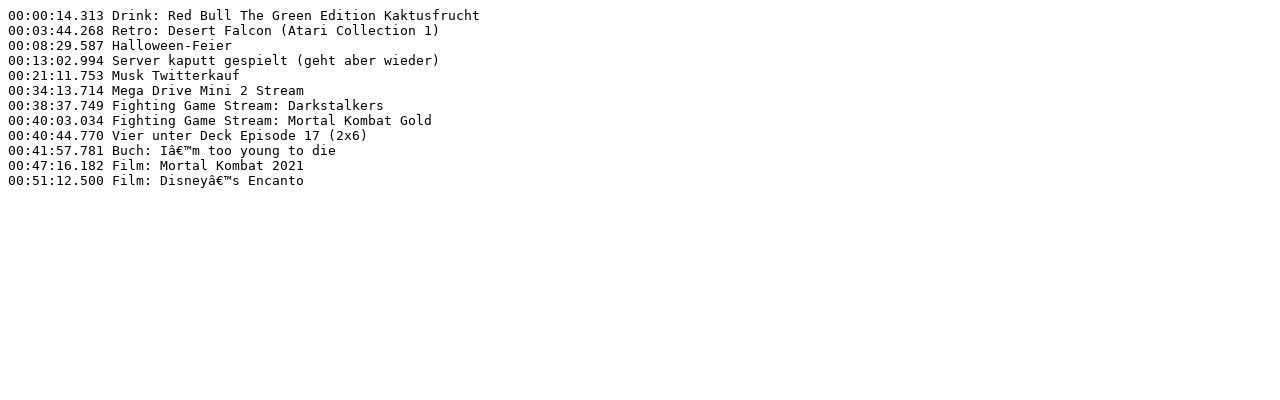

--- FILE ---
content_type: text/plain
request_url: https://media.compendion.net/dml/DML371_mega.chapters.txt
body_size: 150
content:
00:00:14.313 Drink: Red Bull The Green Edition Kaktusfrucht
00:03:44.268 Retro: Desert Falcon (Atari Collection 1)
00:08:29.587 Halloween-Feier
00:13:02.994 Server kaputt gespielt (geht aber wieder)
00:21:11.753 Musk Twitterkauf
00:34:13.714 Mega Drive Mini 2 Stream
00:38:37.749 Fighting Game Stream: Darkstalkers
00:40:03.034 Fighting Game Stream: Mortal Kombat Gold
00:40:44.770 Vier unter Deck Episode 17 (2x6)
00:41:57.781 Buch: Iâ€™m too young to die
00:47:16.182 Film: Mortal Kombat 2021
00:51:12.500 Film: Disneyâ€™s Encanto
